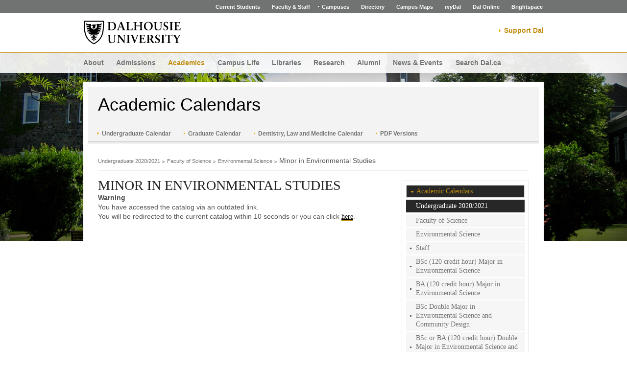

--- FILE ---
content_type: text/html; charset=utf-8
request_url: https://academiccalendar.dal.ca/Catalog/ViewCatalog.aspx?pageid=viewcatalog&topicgroupid=28036&entitytype=CID&entitycode=PHIL+5670
body_size: 30769
content:

<!DOCTYPE html>

<html xmlns="http://www.w3.org/1999/xhtml" >
	<head id="ctl00_ctl00_head"><title>
	Dalhousie Academic Calendars - View Calendar
</title><meta http-equiv="X-UA-Compatible" content="IE=edge" /><meta name="viewport" content="width=device-width, initial-scale=1" /><link rel="stylesheet" type="text/css" href="https://use.typekit.net/cyj6tyg.css" />
		<script type="text/javascript" src="/Javascript/Dalhousie2014/jquery.min.js"></script>
		<script type="text/javascript" src="/Javascript/Dalhousie2014/jquery.uniform.min.js"></script>
		<script type="text/javascript" src="/Javascript/Dalhousie2014/default.min.js"></script>
		<script type="text/javascript" src="/Javascript/Dalhousie2014/selectNav.min.js"></script>
		<script type="text/javascript" src="/Javascript/Dalhousie2014/purl.min.js"></script>
		<script type="text/javascript" src="/Javascript/Dalhousie2014/default-css-responsive.min.js"></script>


        <script type="text/javascript">

	        dataLayer = [{ 
		        'Full Page Path': window.location.host + window.location.pathname 
	        }];
	        (function(w,d,s,l,i){
		        w[l]=w[l]||[];w[l].push({ 
			        'gtm.start': new Date().getTime(),event:'gtm.js' 
		        });
		        var f=d.getElementsByTagName(s)[0],
			        j=d.createElement(s),
			        dl=l!='dataLayer'?'&l='+l:'';

		        j.async=true;j.src='https://www.googletagmanager.com/gtm.js?id='+i+dl;f.parentNode.insertBefore(j,f);
	        })(window, document, 'script', 'dataLayer', 'GTM-MXNRGKP');

	        dataLayer.push({

	            'event': 'AdditionalTracker',

	            'trackerID': 'UA-4153104-1'

	        });

        </script>




	<link href="../App_Themes/Dalhousie2014/academicunit.css" type="text/css" rel="stylesheet" /><link href="../App_Themes/Dalhousie2014/Amanda.css" type="text/css" rel="stylesheet" /><link href="../App_Themes/Dalhousie2014/award.css" type="text/css" rel="stylesheet" /><link href="../App_Themes/Dalhousie2014/Catalog.css" type="text/css" rel="stylesheet" /><link href="../App_Themes/Dalhousie2014/Default.css" type="text/css" rel="stylesheet" /><link href="../App_Themes/Dalhousie2014/default.min.css" type="text/css" rel="stylesheet" /><link href="../App_Themes/Dalhousie2014/default-theme.min.css" type="text/css" rel="stylesheet" /><link href="../App_Themes/Dalhousie2014/Layout.css" type="text/css" rel="stylesheet" /><link href="../App_Themes/Dalhousie2014/responsive.css" type="text/css" rel="stylesheet" /><link href="../App_Themes/Dalhousie2014/toolsNavigationHeader.min.css" type="text/css" rel="stylesheet" /></head>
	<body>
	<div ng-controller="ApplicationController">
		<div class="siteSearch" style="display: none;">
			<form id="search" method="get" action="https://www.dal.ca/search.html">
				<div class="hdr-search">
					<input name="stype" value="academiccalendar" type="hidden" />
					<input name="_charset_" value="UTF-8" type="hidden" />
					<div class="searchBoxTextWrapper">
						<input type="text" name="q" id="q" value="Search Dal.ca" class="input-search-box" />
					</div>
					<input type="submit" value="Search Button" class="search-btn" />
				</div>
			</form>
		</div>
		<form method="post" action="./ViewCatalog.aspx?pageid=viewcatalog&amp;topicgroupid=28036&amp;entitytype=CID&amp;entitycode=PHIL+5670" id="aspnetForm">
<div class="aspNetHidden">
<input type="hidden" name="__EVENTTARGET" id="__EVENTTARGET" value="" />
<input type="hidden" name="__EVENTARGUMENT" id="__EVENTARGUMENT" value="" />
<input type="hidden" name="__VIEWSTATE" id="__VIEWSTATE" value="Y9knhX4sPTgPpAgXi3XQ/OWz50UIAlM7eeKNqoi836+qDGBT+rneWZXj+LPBSXJrloP5PLDnIbS1O2Jg2h0bQR6zkmEbr4PEPMU2MWETt6Dq/lzAonVx8JMX+Z0prEynhtjewRsfWFivfOw21e2l0BPqbw5iuKiJg3/[base64]" />
</div>

<script type="text/javascript">
//<![CDATA[
var theForm = document.forms['aspnetForm'];
function __doPostBack(eventTarget, eventArgument) {
    if (!theForm.onsubmit || (theForm.onsubmit() != false)) {
        theForm.__EVENTTARGET.value = eventTarget;
        theForm.__EVENTARGUMENT.value = eventArgument;
        theForm.submit();
    }
}
//]]>
</script>


<script src="/WebResource.axd?d=pynGkmcFUV13He1Qd6_TZBMVjyn37V1cnQH45HF4rbFkUCJvmZJ0WZLmKRoWi9mqzDBYn5-qaMeHn3ZEjO0Ljg2&amp;t=638901433900000000" type="text/javascript"></script>


<script src="/ScriptResource.axd?d=yeSNAJTOPtPimTGCAo3LlfpL7x2KUzDobsATaazdL4TpQJ-m_ZgyicwTwWvnHrN2jznFDKSA5pNYCv6d_GHnqWR5kK2B1AirMEBweHJjCMEJxvwP-mHP39n1JuD-4Z-s0&amp;t=59315791" type="text/javascript"></script>
<script type="text/javascript">
//<![CDATA[
if (typeof(Sys) === 'undefined') throw new Error('ASP.NET Ajax client-side framework failed to load.');
//]]>
</script>

<script src="/ScriptResource.axd?d=DT3YJR8QaqV61-teuz0hgv8fb_M5UHZXfEp5xK9Wf55fUTzNdQABo3oP35jSOfZtfrgfA_x1xQ6Lq1t3UPB-14B-G8sZaQm2xlW7ilguxr8ZAC4T7R89zYZUQ-2tBlHp3aN8Ncj-hqCQBOvMqD9uDw2&amp;t=59315791" type="text/javascript"></script>
<script src="../Javascript/Dalhousie2014/jquery.autocomplete.js" type="text/javascript"></script>
<script src="../Javascript/jquery.cluetip.js" type="text/javascript"></script>
<script src="../Javascript/jquery.json.min.js" type="text/javascript"></script>
<script src="../Javascript/Dalhousie2014/jquery.contextmenu.r2.js" type="text/javascript"></script>
<script src="../Javascript/jquery.form.js" type="text/javascript"></script>
<script src="../Javascript/Dalhousie2014/jquery.deac.js" type="text/javascript"></script>
<script src="../Javascript/jquery.jqprint.0.3.js" type="text/javascript"></script>
<script src="../Javascript/jquery.jeditable.js" type="text/javascript"></script>
<script src="/ScriptResource.axd?d=xXyXm_bRgGX8bUPGrtt_nv9u9_LxGBLDwLLy2zgFzDhD_RU4-NW3kHMnwLM4vpGB6mFYwuQ12PUvB9TsKTvPh19MDQXFicGdZkBDHWwD4Rphdm9X2eZbW6fZugvtzZcMQL1FRWB7MOAOtCo-8KIHuRP-tLMRLbSEqwX-Ad0pXPbyB8XT1lzAA0jmfUgwhVmx0&amp;t=2b13c457" type="text/javascript"></script>
<script src="/ScriptResource.axd?d=atBqXbZSvsNYIJdMUft-9SChEVgS-wSqcBjxmIsCDJ93Us1d-dNq0sLAWHExApt1iSzrcM4zakP0FmJlAm8yRpreNPkkJhSClfzD0eJ2A_vOQVFV0D7GAshjvlPC1WetJxlWTob-f1XjjzLA9niXENVR5uuPh0_rMl_IE3iJZ4GY2bpGGcGaJQtvFZVero-60&amp;t=2b13c457" type="text/javascript"></script>
<script type="text/javascript">
//<![CDATA[
var PageMethods = function() {
PageMethods.initializeBase(this);
this._timeout = 0;
this._userContext = null;
this._succeeded = null;
this._failed = null;
}
PageMethods.prototype = {
_get_path:function() {
 var p = this.get_path();
 if (p) return p;
 else return PageMethods._staticInstance.get_path();},
HasPermissionGroup:function(groupCode,succeededCallback, failedCallback, userContext) {
/// <param name="groupCode" type="String">System.String</param>
/// <param name="succeededCallback" type="Function" optional="true" mayBeNull="true"></param>
/// <param name="failedCallback" type="Function" optional="true" mayBeNull="true"></param>
/// <param name="userContext" optional="true" mayBeNull="true"></param>
return this._invoke(this._get_path(), 'HasPermissionGroup',false,{groupCode:groupCode},succeededCallback,failedCallback,userContext); }}
PageMethods.registerClass('PageMethods',Sys.Net.WebServiceProxy);
PageMethods._staticInstance = new PageMethods();
PageMethods.set_path = function(value) {
PageMethods._staticInstance.set_path(value); }
PageMethods.get_path = function() { 
/// <value type="String" mayBeNull="true">The service url.</value>
return PageMethods._staticInstance.get_path();}
PageMethods.set_timeout = function(value) {
PageMethods._staticInstance.set_timeout(value); }
PageMethods.get_timeout = function() { 
/// <value type="Number">The service timeout.</value>
return PageMethods._staticInstance.get_timeout(); }
PageMethods.set_defaultUserContext = function(value) { 
PageMethods._staticInstance.set_defaultUserContext(value); }
PageMethods.get_defaultUserContext = function() { 
/// <value mayBeNull="true">The service default user context.</value>
return PageMethods._staticInstance.get_defaultUserContext(); }
PageMethods.set_defaultSucceededCallback = function(value) { 
 PageMethods._staticInstance.set_defaultSucceededCallback(value); }
PageMethods.get_defaultSucceededCallback = function() { 
/// <value type="Function" mayBeNull="true">The service default succeeded callback.</value>
return PageMethods._staticInstance.get_defaultSucceededCallback(); }
PageMethods.set_defaultFailedCallback = function(value) { 
PageMethods._staticInstance.set_defaultFailedCallback(value); }
PageMethods.get_defaultFailedCallback = function() { 
/// <value type="Function" mayBeNull="true">The service default failed callback.</value>
return PageMethods._staticInstance.get_defaultFailedCallback(); }
PageMethods.set_enableJsonp = function(value) { PageMethods._staticInstance.set_enableJsonp(value); }
PageMethods.get_enableJsonp = function() { 
/// <value type="Boolean">Specifies whether the service supports JSONP for cross domain calling.</value>
return PageMethods._staticInstance.get_enableJsonp(); }
PageMethods.set_jsonpCallbackParameter = function(value) { PageMethods._staticInstance.set_jsonpCallbackParameter(value); }
PageMethods.get_jsonpCallbackParameter = function() { 
/// <value type="String">Specifies the parameter name that contains the callback function name for a JSONP request.</value>
return PageMethods._staticInstance.get_jsonpCallbackParameter(); }
PageMethods.set_path("ViewCatalog.aspx");
PageMethods.HasPermissionGroup= function(groupCode,onSuccess,onFailed,userContext) {
/// <param name="groupCode" type="String">System.String</param>
/// <param name="succeededCallback" type="Function" optional="true" mayBeNull="true"></param>
/// <param name="failedCallback" type="Function" optional="true" mayBeNull="true"></param>
/// <param name="userContext" optional="true" mayBeNull="true"></param>
PageMethods._staticInstance.HasPermissionGroup(groupCode,onSuccess,onFailed,userContext); }
//]]>
</script>

<div class="aspNetHidden">

	<input type="hidden" name="__VIEWSTATEGENERATOR" id="__VIEWSTATEGENERATOR" value="B93BE46D" />
</div>
			<script type="text/javascript">
//<![CDATA[
Sys.WebForms.PageRequestManager._initialize('ctl00$ctl00$sm', 'aspnetForm', [], [], [], 360000, 'ctl00$ctl00');
//]]>
</script>


			<!-- DALHOUSIE MAIN -->

			<!--
			Base template does not contain the emergency notification code.
			This is overridden in any template that needs the component on the page.
			-->
			<div class="parsys tool-navigation-menu iparsys">
				<div class="section">
					<div class="new"></div>
				</div>
				<div class="iparys_inherited">
					<div class="parsys tool-navigation-menu iparsys">
						<div class="toolsNavigationHeader section">
							<div class="blk-menu">
								<div class="ctn-boundary">
									<ul id="navbar">
										<li>
											<a href="https://www.dal.ca/current_students.html">Current Students</a>
										</li>
										<li>
											<a href="https://www.dal.ca/faculty_staff.html">Faculty & Staff</a>
										</li>
										<li>
											<a class="regular arrow" href="#">Campuses</a>
											<ul style="display:none;">
												<li>
													<a href="https://www.dal.ca/about-dal/agricultural-campus.html">Agricultural Campus (Truro)</a>
												</li>
												<li>
													<a href="https://www.dal.ca/about-dal/student-experience/halifax-campuses.html">Halifax Campuses</a>
												</li>
											</ul>
										</li>
										<li>
											<a href="https://directory.dal.ca/">Directory</a>
										</li>
										<li>
											<a href="http://campusmap.dal.ca/">Campus Maps</a>
										</li>
										<li>
											<a href="https://my.dal.ca"><i>my</i>Dal</a>
										</li>
										<li>
											<a href="https://dalonline.dal.ca">Dal Online</a>
										</li>
										<li>
											<a href="https://www.dal.ca/brightspace">Brightspace</a>
										</li>
									</ul>
								</div><!--endof ctn-boundary-->
							</div><!--endof blk-menu-->

							<div class="blk-menu mobile ">
								<div class="ctn-boundary">
									<ul id="navbar-mobile">
										<li>
											<a href="https://my.dal.ca"><i>my</i>Dal</a>
										</li>
										<li>
											<a class="middle" href="https://directory.dal.ca/">Directory</a>
										</li>
										<li>
											<a href="https://campusmap.dal.ca/">Maps</a>
										</li>
									</ul>
									<select id="mobile-more" class="mobile-more">
										<option value="#" class="empty_menu_item"></option>
										<option value="https://dalonline.dal.ca">Dal Online</option>
										<option value="https://www.dal.ca/faculty_staff.html">Faculty & Staff</option>
										<option value="https://www.dal.ca/current_students.html">Students</option>
									</select>
								</div><!--endof ctn-boundary-->
							</div><!--endof blk-menu mobile-->
							<div class="clearfloat"></div>
						</div>
					</div>
				</div>
			</div>
			<div id="wrapper">
				<div class="header">
					<div class="ctn-boundary clearfix" style="position:relative;">
						<div class="subsite-give">
							<span class="subsite-give-link"> <a href="https://alumniapps2.dal.ca/giving/index">Support student success</a> </span>
							<a href="https://alumniapps2.dal.ca/giving/index" class="subsite-give-button">Support Dal</a>
						</div>
						<h2><a href="https://www.dal.ca/" title="Back to Dalhousie University Home Page">Dalhousie University - Inspiring Minds</a></h2>
						<div id="accessHelpers">
							<p id="skipToContent">
								<a href="#skipContent">Skip To Content</a>
							</p>
						</div>

						<div class="hdr-tools">
							<span class="give-link"> <a href="https://alumniapps2.dal.ca/giving/index">Support Dal</a> </span>
						</div>
					</div>
					<!-- end-of ctn-boundary -->
				</div><!-- Header -->

				<div class="mainnav">
					<div class="mn-wrapper">
						<div class="ctn-boundary">
							<ul>
								<li class="first-child">
									<a href="https://www.dal.ca/about-dal.html">About</a>
								</li>
								<li>
									<a href="https://www.dal.ca/admissions.html">Admissions</a>
								</li>
								<li class="active ">
									<a href="https://www.dal.ca/academics.html">Academics</a>
								</li>
								<li>
									<a href="https://www.dal.ca/campus_life.html">Campus Life</a>
								</li>
								<li>
									<a href="https://libraries.dal.ca/">Libraries</a>
								</li>
								<li>
									<a href="https://www.dal.ca/research.html">Research</a>
								</li>
								<li>
									<a href="https://www.dal.ca/alumni.html">Alumni</a>
								</li>
								<li>
									<a href="https://www.dal.ca/news.html">News & Events</a>
								</li>
								<li class="last-child">
									<a href="https://www.dal.ca/search.html">Search Dal.ca</a>
								</li>
							</ul>

							<select class="mobile_dal_menu" id="mobile_dal_menu">
								<option value="#" class="empty_menu_item"></option>
								<option value="https://www.dal.ca/about-dal.html" >About</option>
								<option value="https://www.dal.ca/admissions.html" >Admissions</option>
								<option value="https://www.dal.ca/academics.html" >Academics</option>
								<option value="https://www.dal.ca/campus_life.html" >Campus Life</option>
								<option value="https://libraries.dal.ca/" >Libraries</option>
								<option value="https://www.dal.ca/research.html" >Research</option>
								<option value="https://www.dal.ca/alumni.html" >Alumni</option>
								<option value="https://www.dal.ca/news.html" >News & Events</option>
								<option value="https://www.dal.ca/search.html" >Search Dal.ca</option>
							</select>
						</div>
						<div class="mn-bg">

							&nbsp;
						</div>
					</div>
				</div><!-- Main Navigation -->
				<div class="banner">
				    <div class="background-adaptive-image backgroundAdaptiveImage">
				<script type="text/javascript" src="https://cdn.dal.ca/etc/designs/dalhousie/clientlibs/global/adaptiveImages.lt_21a6528f92331e036f7ccd1798461ce7.min.js"></script>
				<picture title="" class="" >
				                <!--[if IE 9]><video style="display: none;"><![endif]-->
				                <!--[if lte IE 8]><source srcset="/App_Themes/Dalhousie2014/dalhousie-images/img-bannerAbout.jpg" media="(min-width : 0px)" /><![endif]-->
				                <source srcset="/App_Themes/Dalhousie2014/dalhousie-images/img-bannerAbout.jpg" media="(min-width : 641px)" /><!--[if IE 9]></video><![endif]-->
				                <img srcset="/App_Themes/Dalhousie2014/dalhousie-images/img-bannerAbout.jpg" alt="" title="" class=""/>
				            </picture>

				            </div>
				</div><!-- Banner -->


				<div class="content" id="skipContent">
					<div class="ctn-boundary">
						<div class="ctn-wrapper">
							<!-- Subsite Header -->
							<div class="subsite-header">
								<div class="subsiteHeader">
									<style type="text/css">
										h2 div {
											display: inline;
										}
									</style>
									<div class="clearfix">
										<h2><a href="/Catalog/ViewCatalog.aspx" title="Back to Academic Calendars">Academic Calendars</a></h2>

										<div class="siteSearch">
											<div id="search">
											</div>
											<!--/search-->
										</div>
									</div>
								</div>
								<div class="subsite-mainnav">
									<ul class="clearfix">
										<li class='first-child'>
											<a href="/Catalog/ViewCatalog.aspx?pageid=viewcatalog&catalogid=135">Undergraduate Calendar</a>
										</li>
										<li >
											<a href="/Catalog/ViewCatalog.aspx?pageid=viewcatalog&catalogid=136">Graduate Calendar</a>
										</li>
										<li >
											<a href="/Catalog/ViewCatalog.aspx?pageid=viewcatalog&catalogid=137">Dentistry, Law and Medicine Calendar</a>
										</li>
										<li >
											<a href="/Catalog/ViewCatalog.aspx?pageid=viewcatalog&catalogid=139">PDF Versions</a>
										</li>
									</ul>
								</div>
							</div><!-- end-of subsite-header -->

							<div class="subsite-content">
								
								

<div id="breadCrumbContainer" style="padding-bottom:10px;padding-top:5px;" class="breadcrumb">
	<a id="ctl00_ctl00_mainLayoutContent_breadCrumb_catalogLink" onkeypress="if(event.keyCode==13){$j(this)[0].click();}" href="/Catalog/ViewCatalog.aspx?pageid=viewcatalog&amp;catalogid=105&amp;loaduseredits=False">Undergraduate 2020/2021</a>&nbsp;<img id="ctl00_ctl00_mainLayoutContent_breadCrumb_parentChapterLinkSpacer_0Image" src="/App_Themes/Dalhousie2014/Images/SiteMapPath.gif" alt="Next Level" />&nbsp;<a id="ctl00_ctl00_mainLayoutContent_breadCrumb_parentChapterLink_0" onkeypress="if(event.keyCode==13){$j(this)[0].click();}" href="/Catalog/ViewCatalog.aspx?pageid=viewcatalog&amp;catalogid=105&amp;chapterid=6432&amp;loaduseredits=False">Faculty of Science</a>&nbsp;<img id="ctl00_ctl00_mainLayoutContent_breadCrumb_parentChapterLinkSpacer_1Image" src="/App_Themes/Dalhousie2014/Images/SiteMapPath.gif" alt="Next Level" />&nbsp;<a id="ctl00_ctl00_mainLayoutContent_breadCrumb_parentChapterLink_1" onkeypress="if(event.keyCode==13){$j(this)[0].click();}" href="/Catalog/ViewCatalog.aspx?pageid=viewcatalog&amp;catalogid=105&amp;chapterid=6441&amp;loaduseredits=False">Environmental Science</a>&nbsp;<img id="ctl00_ctl00_mainLayoutContent_breadCrumb_topicGroupLinkSpacerImage" src="/App_Themes/Dalhousie2014/Images/SiteMapPath.gif" alt="Next Level" />&nbsp;<span class="label">Minor in Environmental Studies</span>
</div>
<div class="sidebar">
	<div class="navigationRight">
		<div class="sidenav">
<ul id="ctl00_ctl00_mainLayoutContent_CatalogNavigationMenu1_navigationMenu" class="catalognavigationmenu nav nav-sidebar"><li class="catalognavigationmenu-home navmenu-home-1"><a id="ctl00_ctl00_mainLayoutContent_CatalogNavigationMenu1_homeLink" onkeypress="if(event.keyCode==13){$j(this)[0].click();}" href="/Catalog/ViewCatalog.aspx?pageid=viewcatalog&amp;loaduseredits=False">Academic Calendars</a></li><li class="catalognavigationmenu-catalog-parent"><a id="ctl00_ctl00_mainLayoutContent_CatalogNavigationMenu1_menuItem_CLG_105" onkeypress="if(event.keyCode==13){$j(this)[0].click();}" href="/Catalog/ViewCatalog.aspx?pageid=viewcatalog&amp;catalogid=105&amp;loaduseredits=False">Undergraduate 2020/2021</a></li><li class="catalognavigationmenu-chapter-parent"><a id="ctl00_ctl00_mainLayoutContent_CatalogNavigationMenu1_menuItem_CHA_6432" onkeypress="if(event.keyCode==13){$j(this)[0].click();}" href="/Catalog/ViewCatalog.aspx?pageid=viewcatalog&amp;catalogid=105&amp;chapterid=6432&amp;loaduseredits=False">Faculty of Science</a></li><li class="catalognavigationmenu-chapter-parent"><a id="ctl00_ctl00_mainLayoutContent_CatalogNavigationMenu1_menuItem_CHA_6441" onkeypress="if(event.keyCode==13){$j(this)[0].click();}" href="/Catalog/ViewCatalog.aspx?pageid=viewcatalog&amp;catalogid=105&amp;chapterid=6441&amp;loaduseredits=False">Environmental Science</a></li><li class="catalognavigationmenu-topicgroup"><a id="ctl00_ctl00_mainLayoutContent_CatalogNavigationMenu1_menuItem_TPG_28033" onkeypress="if(event.keyCode==13){$j(this)[0].click();}" href="/Catalog/ViewCatalog.aspx?pageid=viewcatalog&amp;catalogid=105&amp;chapterid=6441&amp;topicgroupid=28033&amp;loaduseredits=False">Staff</a></li><li class="catalognavigationmenu-topicgroup"><a id="ctl00_ctl00_mainLayoutContent_CatalogNavigationMenu1_menuItem_TPG_28034" onkeypress="if(event.keyCode==13){$j(this)[0].click();}" href="/Catalog/ViewCatalog.aspx?pageid=viewcatalog&amp;catalogid=105&amp;chapterid=6441&amp;topicgroupid=28034&amp;loaduseredits=False">BSc (120 credit hour) Major in Environmental Science</a></li><li class="catalognavigationmenu-topicgroup"><a id="ctl00_ctl00_mainLayoutContent_CatalogNavigationMenu1_menuItem_TPG_28039" onkeypress="if(event.keyCode==13){$j(this)[0].click();}" href="/Catalog/ViewCatalog.aspx?pageid=viewcatalog&amp;catalogid=105&amp;chapterid=6441&amp;topicgroupid=28039&amp;loaduseredits=False">BA (120 credit hour) Major in Environmental Science</a></li><li class="catalognavigationmenu-topicgroup"><a id="ctl00_ctl00_mainLayoutContent_CatalogNavigationMenu1_menuItem_TPG_28030" onkeypress="if(event.keyCode==13){$j(this)[0].click();}" href="/Catalog/ViewCatalog.aspx?pageid=viewcatalog&amp;catalogid=105&amp;chapterid=6441&amp;topicgroupid=28030&amp;loaduseredits=False">BSc Double Major in Environmental Science and Community Design</a></li><li class="catalognavigationmenu-topicgroup"><a id="ctl00_ctl00_mainLayoutContent_CatalogNavigationMenu1_menuItem_TPG_28035" onkeypress="if(event.keyCode==13){$j(this)[0].click();}" href="/Catalog/ViewCatalog.aspx?pageid=viewcatalog&amp;catalogid=105&amp;chapterid=6441&amp;topicgroupid=28035&amp;loaduseredits=False">BSc or BA (120 credit hour) Double Major in Environmental Science and another subject</a></li><li class="catalognavigationmenu-topicgroup"><a id="ctl00_ctl00_mainLayoutContent_CatalogNavigationMenu1_menuItem_TPG_28031" onkeypress="if(event.keyCode==13){$j(this)[0].click();}" href="/Catalog/ViewCatalog.aspx?pageid=viewcatalog&amp;catalogid=105&amp;chapterid=6441&amp;topicgroupid=28031&amp;loaduseredits=False">BSc or BA (120 credit hour) Combined Honours in Environmental Science and another subject</a></li><li class="catalognavigationmenu-topicgroup"><a id="ctl00_ctl00_mainLayoutContent_CatalogNavigationMenu1_menuItem_TPG_28029" onkeypress="if(event.keyCode==13){$j(this)[0].click();}" href="/Catalog/ViewCatalog.aspx?pageid=viewcatalog&amp;catalogid=105&amp;chapterid=6441&amp;topicgroupid=28029&amp;loaduseredits=False">BSc (120 credit hour) Concentrated Honours in Environmental Science</a></li><li class="catalognavigationmenu-topicgroup"><a id="ctl00_ctl00_mainLayoutContent_CatalogNavigationMenu1_menuItem_TPG_28040" onkeypress="if(event.keyCode==13){$j(this)[0].click();}" href="/Catalog/ViewCatalog.aspx?pageid=viewcatalog&amp;catalogid=105&amp;chapterid=6441&amp;topicgroupid=28040&amp;loaduseredits=False">BA (120 credit hour) Concentrated Honours in Environmental Science</a></li><li class="catalognavigationmenu-topicgroup"><a id="ctl00_ctl00_mainLayoutContent_CatalogNavigationMenu1_menuItem_TPG_28038" onkeypress="if(event.keyCode==13){$j(this)[0].click();}" href="/Catalog/ViewCatalog.aspx?pageid=viewcatalog&amp;catalogid=105&amp;chapterid=6441&amp;topicgroupid=28038&amp;loaduseredits=False">Minor in Environmental Science</a></li><li class="catalognavigationmenu-topicgroup-selected"><a id="ctl00_ctl00_mainLayoutContent_CatalogNavigationMenu1_menuItem_TPG_28036" onkeypress="if(event.keyCode==13){$j(this)[0].click();}" href="/Catalog/ViewCatalog.aspx?pageid=viewcatalog&amp;catalogid=105&amp;chapterid=6441&amp;topicgroupid=28036&amp;loaduseredits=False">Minor in Environmental Studies</a></li><li class="catalognavigationmenu-topicgroup"><a id="ctl00_ctl00_mainLayoutContent_CatalogNavigationMenu1_menuItem_TPG_28032" onkeypress="if(event.keyCode==13){$j(this)[0].click();}" href="/Catalog/ViewCatalog.aspx?pageid=viewcatalog&amp;catalogid=105&amp;chapterid=6441&amp;topicgroupid=28032&amp;loaduseredits=False">Co-op, Minors, Certificates and Engineering Concurrent Programs for Students</a></li><li class="catalognavigationmenu-topicgroup"><a id="ctl00_ctl00_mainLayoutContent_CatalogNavigationMenu1_menuItem_TPG_28037" onkeypress="if(event.keyCode==13){$j(this)[0].click();}" href="/Catalog/ViewCatalog.aspx?pageid=viewcatalog&amp;catalogid=105&amp;chapterid=6441&amp;topicgroupid=28037&amp;loaduseredits=False">Environmental Science Approved Courses from other departments</a></li><li class="catalognavigationmenu-chapter"><a id="ctl00_ctl00_mainLayoutContent_CatalogNavigationMenu1_menuItem_CHA_6442" onkeypress="if(event.keyCode==13){$j(this)[0].click();}" href="/Catalog/ViewCatalog.aspx?pageid=viewcatalog&amp;catalogid=105&amp;chapterid=6442&amp;loaduseredits=False">Courses</a></li></ul>
		</div>
	</div>
</div>
<div class="maincontent">
<!-- CATALOG CONTENT -->
<span id="ctl00_ctl00_mainLayoutContent_pageTitle" class="catalogtitle">Minor in Environmental Studies</span>

	

<script type="text/javascript">
<!--
function catalogredirect() {
	window.location = "ViewCatalog.aspx";
}
setTimeout(catalogredirect, 10000);

$(document).ready(function() {
	$('.page-header').hide();
});
//-->
</script>

<div class="alert alert-info">
	<strong>Warning</strong><br/>You have accessed the catalog via an outdated link.<br/>You will be redirected to the current catalog within 10 seconds or you can click <a href="ViewCatalog.aspx" style="text-decoration: underline !important;">here</a>.
</div>
	

<!-- CATALOG CONTENT -->

</div>


							</div>
						</div>
					</div>
				</div>
				<div class="footer footerComp">
					<div id="main_footer" class="footer">
						<div class="ctn-boundary">
							<div class="cols2">
								<div class="col-first">
									<div class="col-content">
										<p>
											<b>Dalhousie University</b>
											<br>
											Halifax, Nova Scotia, Canada B3H 4R2
											<br>
											1.902.494.2211
										</p>
										<p>
											<b>Agricultural Campus </b>
											<br>
											Truro, Nova Scotia, Canada&nbsp; B2N 5E3
											<br>
											1.902.893.6600
										</p>
									</div>
								</div>
								<div class="col-last">
									<div class="col-content">
										<ul>
											<li class="first-child">
												<a href="https://www.dal.ca/contact_us.html">Contact Us</a>
											</li>
											<li>
												<a href="https://directory.dal.ca">Campus Directory</a>
											</li>
											<li>
												<a target="_blank" href="http://careerservicescentre.dal.ca">Student Career Services</a>
											</li>
											<li class="last-child">
												<a target="_blank" href="http://staffingservices.dal.ca/Employment/">Employment with Dalhousie
											<br></a>
											</li>
										</ul>
										<ul>
											<li class="first-child">
												<a href="https://www.dal.ca/privacy_statement.html">Privacy Statement</a>
											</li>
											<li>
												<a href="https://www.dal.ca/terms_of_use.html">Terms of Use</a>
											</li>
											<li class="last-child">
												<a href="http://media.dal.ca" target="_blank">Media Centre</a>
											</li>
										</ul>
									</div>
								</div>
							</div>
						</div>
					</div>
					<!-- Footer -->
				</div>
			</div><!-- end-of wrapper -->

			<!-- /DALHOUSIE MAIN -->

			<link rel="stylesheet" href="https://cdn.dal.ca/etc/designs/dalhousie/clientlibs/global/feedback.lt_0da98b229a26e86d440689f37bf4b53d.min.css" type="text/css">
			<script type="text/javascript" src="/Javascript/Dalhousie2014/feedback.min.js"></script>
			<div class="feedback_container">
			    <div id="kampyle_button">
			        <div id="kampyle_container">
			            <a href="//www.dal.ca/contact_us.html" id="kampylink">
			                <span id="kampyle_span">
			                    &nbsp;
			                </span>
			            </a>
			        </div>
			    </div>
			    <div id="kampyle_button_responsive">
			        <a href="//www.dal.ca/contact_us.html" id="kampylelink_responsive"></a>
			    </div>
			</div>
		</form>
	</div>
	</body>
</html>

<script>
	var currentTab = "first";

	Sys.Application.add_load(function() {
		if ( typeof $j.fn.cluetip == 'function') {
			$j('a.topictooltip').cluetip({
				width : '430px',
				sticky : false,
				activation : 'hover',
				arrows : true,
				dropShadow : true,
				ajaxProcess : function(data) {
					return $j(data).find('.topic-tooltip-detail').html();
				}
			});
		}

		// Initialize which tab is displayed initially.
		currentTab = "first";
	});

	// Toggle the currently selected tab.
	function ToggleTab(selectedTab) {
		// Turn off 'selected' on old tab
		$j('#' + currentTab).removeClass('ui-state-default ui-corner-right ui-tabs-selected ui-state-active');
		$j('#' + currentTab).addClass('ui-state-default ui-corner-right');

		// Turn on 'selected' on new tab
		$j('#' + selectedTab).removeClass('ui-state-default ui-corner-right');
		$j('#' + selectedTab).addClass('ui-state-default ui-corner-right ui-tabs-selected ui-state-active');

		// Hide old content
		$j('#' + currentTab + 'TabContent').hide();

		// Show new content
		$j('#' + selectedTab + 'TabContent').show();

		// Store new current tab
		currentTab = selectedTab;
	}
</script>


--- FILE ---
content_type: text/css
request_url: https://academiccalendar.dal.ca/App_Themes/Dalhousie2014/Layout.css
body_size: 1595
content:
table {
font-size: 1em;
}

ul.circle {list-style-type:circle}
ul.square {list-style-type:square}
ol.upper-roman {list-style-type:upper-roman}
ol.upper-alpha {list-style-type:upper-alpha}
ol.lower-alpha {list-style-type:lower-alpha; margin-bottom:0px;}
ol.decimal {list-style-type:decimal; margin-bottom:20px;}

ul ul {
	margin-left: 20px;
}

.banner {
	background: url(dalhousie-images/img-bannerAbout.jpg) no-repeat center top;
}

/* Override default.css styles here for Catalog */
.maincontent {
/* No sidebar, so 290px gap isn't needed */
	/*margin-right: 0px; */
	/*padding-top: 0px;*/
}

.subsite-content {
	/*padding: 0px;*/
}

.catalogcontent {
}

.catalogcontent table {
	/*border: none;*/
}

.catalogcontent table td {
	/*border-bottom: none;*/
	/*padding: 0px;*/
}

td.master {
	border-style: solid;
	border-width: 0px;
	padding: 0px;
	margin-top: 0px;
}

table.nomarginwordtable  td {
/*border-style:solid;
border-width:5px;
border-width: 0px;
border-top: 0px;
border-bottom: 0px;
padding: 0px 0px;*/
    /*padding: 8px 15px;
    border-bottom: 1px solid #DBDBDB;
	border: 0px none #DBDBDB;
	vertical-align: top;
	font-weight: normal;
    font-size: 0.9em;
	border-spacing: 0px;*/
}

.nomarginwordtable{
/*border-style:solid;
border-width:5px;
border-width: 0px;
border-top: 0px;
border-bottom: 0px;*/
}

.bordertable{
/*border-style:solid;
border-width:5px;
border-width: 0px;
border-top: 0px;
border-bottom: 0px;*/
border-style:solid;
border-width:1px;
border-spacing: 0px;
}

.nomarginwordtable_narrow {
font-size: 0.75em;
padding-top: 2px;
padding-right: 2px;
padding-bottom: 2px;
padding-left: 2px;
}

.bordertable_narrow {
font-size: 0.75em;
padding-top: 2px;
padding-right: 2px;
padding-bottom: 2px;
padding-left: 2px;
border-style:solid;
border-width:1px;
border-spacing: 0px;
}

table.bordertable td, th {
	border-collapse: collapse;
	border: 1px solid #dbdbdb;
}

table.bordertable_narrow td, th {
    border-collapse: collapse;
	border: 1px solid #dbdbdb;
}

table.nomarginwordtable_narrow td {
padding-top: 1px;
padding-right: 5px;
padding-bottom: 1px;
padding-left: 5px;
margin: 0px;
}

table.nomarginwordtable_narrow p{
margin: 0px;
}